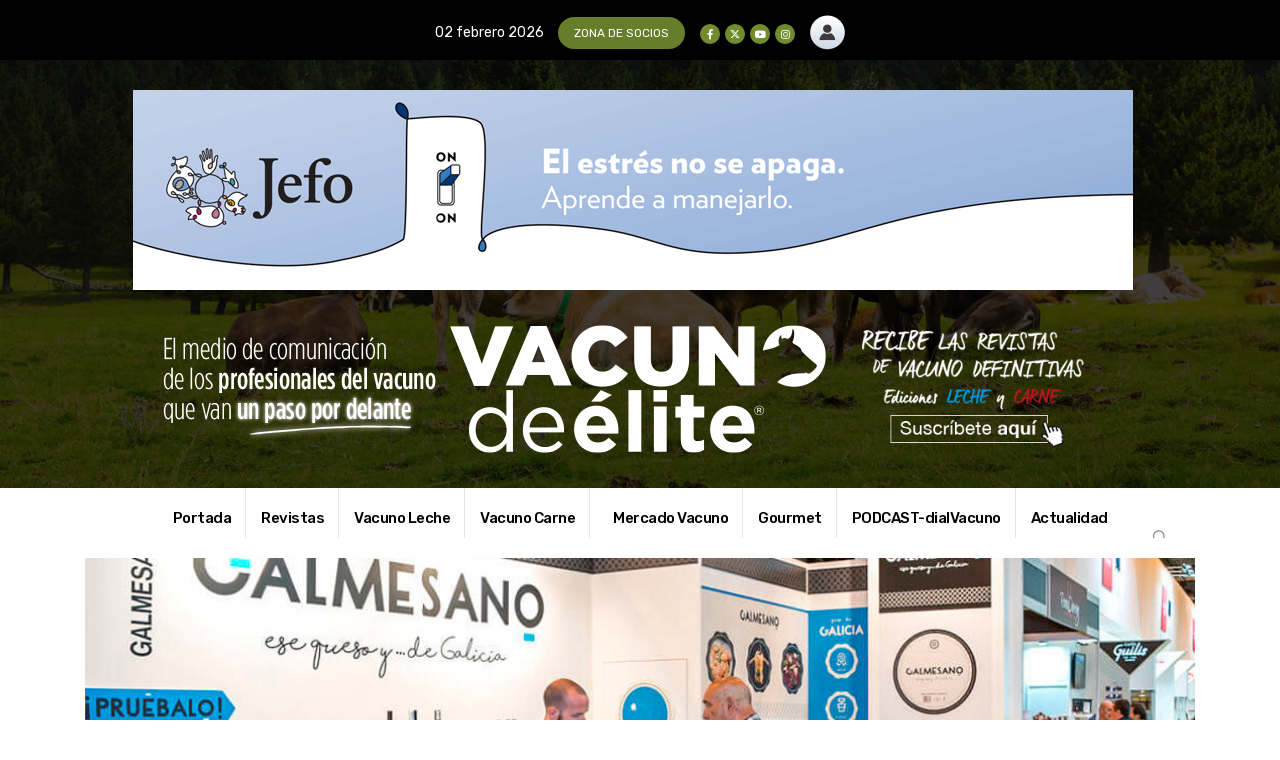

--- FILE ---
content_type: text/html; charset=UTF-8
request_url: https://vacunodeelite.com/salon-gourmets-presentara-mas-de-40-000-productos-de-calidad/
body_size: 14529
content:
<!DOCTYPE html><html lang="es"><head>
 <script src="[data-uri]" defer></script> <meta charset="UTF-8"><link rel="preconnect" href="https://fonts.gstatic.com/" crossorigin />
<!--[if IE]><meta http-equiv='X-UA-Compatible' content='IE=edge,chrome=1'><![endif]--><meta name="viewport" content="width=device-width, initial-scale=1.0, minimum-scale=1.0"><link rel="profile" href="http://gmpg.org/xfn/11" /><link rel="pingback" href="https://vacunodeelite.com/xmlrpc.php" /><link rel="shortcut icon" href="//vacunodeelite.com/wp-content/uploads/2021/07/logo-512vacuno.png" type="image/x-icon" /><link rel="apple-touch-icon" href="//vacunodeelite.com/wp-content/uploads/2021/07/logo-512vacuno.png" /><link rel="apple-touch-icon" sizes="120x120" href="//vacunodeelite.com/wp-content/uploads/2021/07/logo-512vacuno.png" /><link rel="apple-touch-icon" sizes="76x76" href="//vacunodeelite.com/wp-content/uploads/2021/07/logo-512vacuno.png" /><link rel="apple-touch-icon" sizes="152x152" href="//vacunodeelite.com/wp-content/uploads/2021/07/logo-512vacuno.png" /><meta name='robots' content='index, follow, max-image-preview:large, max-snippet:-1, max-video-preview:-1' /><title>Salón Gourmets presentará más de 40.000 productos de calidad - Vacuno de élite | Pasión por las vacas</title><meta name="description" content="En esta nueva edición, el sector de la agroalimentación y el sector vitivinícola, estarán presentes con miles de referencias y novedades" /><link rel="canonical" href="https://vacunodeelite.com/salon-gourmets-presentara-mas-de-40-000-productos-de-calidad/" /><meta property="og:locale" content="es_ES" /><meta property="og:type" content="article" /><meta property="og:title" content="Salón Gourmets presentará más de 40.000 productos de calidad - Vacuno de élite | Pasión por las vacas" /><meta property="og:description" content="En esta nueva edición, el sector de la agroalimentación y el sector vitivinícola, estarán presentes con miles de referencias y novedades" /><meta property="og:url" content="https://vacunodeelite.com/salon-gourmets-presentara-mas-de-40-000-productos-de-calidad/" /><meta property="og:site_name" content="Vacuno de élite | Pasión por las vacas" /><meta property="article:published_time" content="2022-02-03T23:15:00+00:00" /><meta property="og:image" content="https://vacunodeelite.com/wp-content/uploads/2022/02/gourmets2_4feb.jpg" /><meta property="og:image:width" content="1100" /><meta property="og:image:height" content="650" /><meta property="og:image:type" content="image/jpeg" /><meta name="author" content="Redaccion_Mercado" /><meta name="twitter:card" content="summary_large_image" /><meta name="twitter:label1" content="Escrito por" /><meta name="twitter:data1" content="Redaccion_Mercado" /><meta name="twitter:label2" content="Tiempo de lectura" /><meta name="twitter:data2" content="1 minuto" /> <script type="application/ld+json" class="yoast-schema-graph">{"@context":"https://schema.org","@graph":[{"@type":"WebPage","@id":"https://vacunodeelite.com/salon-gourmets-presentara-mas-de-40-000-productos-de-calidad/","url":"https://vacunodeelite.com/salon-gourmets-presentara-mas-de-40-000-productos-de-calidad/","name":"Salón Gourmets presentará más de 40.000 productos de calidad - Vacuno de élite | Pasión por las vacas","isPartOf":{"@id":"https://vacunodeelite.com/#website"},"primaryImageOfPage":{"@id":"https://vacunodeelite.com/salon-gourmets-presentara-mas-de-40-000-productos-de-calidad/#primaryimage"},"image":{"@id":"https://vacunodeelite.com/salon-gourmets-presentara-mas-de-40-000-productos-de-calidad/#primaryimage"},"thumbnailUrl":"https://vacunodeelite.com/wp-content/uploads/2022/02/gourmets2_4feb.jpg","datePublished":"2022-02-03T23:15:00+00:00","author":{"@id":"https://vacunodeelite.com/#/schema/person/e543bbc3ee311a39fdc00338dfbd26d5"},"description":"En esta nueva edición, el sector de la agroalimentación y el sector vitivinícola, estarán presentes con miles de referencias y novedades","breadcrumb":{"@id":"https://vacunodeelite.com/salon-gourmets-presentara-mas-de-40-000-productos-de-calidad/#breadcrumb"},"inLanguage":"es","potentialAction":[{"@type":"ReadAction","target":["https://vacunodeelite.com/salon-gourmets-presentara-mas-de-40-000-productos-de-calidad/"]}]},{"@type":"ImageObject","inLanguage":"es","@id":"https://vacunodeelite.com/salon-gourmets-presentara-mas-de-40-000-productos-de-calidad/#primaryimage","url":"https://vacunodeelite.com/wp-content/uploads/2022/02/gourmets2_4feb.jpg","contentUrl":"https://vacunodeelite.com/wp-content/uploads/2022/02/gourmets2_4feb.jpg","width":1100,"height":650},{"@type":"BreadcrumbList","@id":"https://vacunodeelite.com/salon-gourmets-presentara-mas-de-40-000-productos-de-calidad/#breadcrumb","itemListElement":[{"@type":"ListItem","position":1,"name":"Portada","item":"https://vacunodeelite.com/"},{"@type":"ListItem","position":2,"name":"Blog","item":"https://vacunodeelite.com/blog/"},{"@type":"ListItem","position":3,"name":"Salón Gourmets presentará más de 40.000 productos de calidad"}]},{"@type":"WebSite","@id":"https://vacunodeelite.com/#website","url":"https://vacunodeelite.com/","name":"Vacuno de élite | Pasión por las vacas","description":"La web de vacuno definitiva","potentialAction":[{"@type":"SearchAction","target":{"@type":"EntryPoint","urlTemplate":"https://vacunodeelite.com/?s={search_term_string}"},"query-input":{"@type":"PropertyValueSpecification","valueRequired":true,"valueName":"search_term_string"}}],"inLanguage":"es"},{"@type":"Person","@id":"https://vacunodeelite.com/#/schema/person/e543bbc3ee311a39fdc00338dfbd26d5","name":"Redaccion_Mercado","image":{"@type":"ImageObject","inLanguage":"es","@id":"https://vacunodeelite.com/#/schema/person/image/","url":"https://secure.gravatar.com/avatar/?s=96&d=mm&r=g","contentUrl":"https://secure.gravatar.com/avatar/?s=96&d=mm&r=g","caption":"Redaccion_Mercado"},"url":"https://vacunodeelite.com/author/redaccion_mercado/"}]}</script> <link rel='dns-prefetch' href='//fonts.googleapis.com' /><link rel="alternate" type="application/rss+xml" title="Vacuno de élite | Pasión por las vacas &raquo; Feed" href="https://vacunodeelite.com/feed/" /><link rel="alternate" type="application/rss+xml" title="Vacuno de élite | Pasión por las vacas &raquo; Feed de los comentarios" href="https://vacunodeelite.com/comments/feed/" /><link rel="alternate" type="application/rss+xml" title="Vacuno de élite | Pasión por las vacas &raquo; Comentario Salón Gourmets presentará más de 40.000 productos de calidad del feed" href="https://vacunodeelite.com/salon-gourmets-presentara-mas-de-40-000-productos-de-calidad/feed/" /><link rel="alternate" title="oEmbed (JSON)" type="application/json+oembed" href="https://vacunodeelite.com/wp-json/oembed/1.0/embed?url=https%3A%2F%2Fvacunodeelite.com%2Fsalon-gourmets-presentara-mas-de-40-000-productos-de-calidad%2F" /><link rel="alternate" title="oEmbed (XML)" type="text/xml+oembed" href="https://vacunodeelite.com/wp-json/oembed/1.0/embed?url=https%3A%2F%2Fvacunodeelite.com%2Fsalon-gourmets-presentara-mas-de-40-000-productos-de-calidad%2F&#038;format=xml" /><link rel="shortcut icon" href="//vacunodeelite.com/wp-content/uploads/2021/07/logo-512vacuno.png" type="image/x-icon" /><link rel="apple-touch-icon" href="//vacunodeelite.com/wp-content/uploads/2021/07/logo-512vacuno.png" /><link rel="apple-touch-icon" sizes="120x120" href="//vacunodeelite.com/wp-content/uploads/2021/07/logo-512vacuno.png" /><link rel="apple-touch-icon" sizes="76x76" href="//vacunodeelite.com/wp-content/uploads/2021/07/logo-512vacuno.png" /><link rel="apple-touch-icon" sizes="152x152" href="//vacunodeelite.com/wp-content/uploads/2021/07/logo-512vacuno.png" /> <script src="[data-uri]" defer></script><script data-optimized="1" src="https://vacunodeelite.com/wp-content/plugins/litespeed-cache/assets/js/webfontloader.min.js" defer></script><link data-optimized="2" rel="stylesheet" href="https://vacunodeelite.com/wp-content/litespeed/css/1f5f3fafd7a636ed057743d0dbac1db3.css?ver=2dcf8" /> <script src="https://vacunodeelite.com/wp-includes/js/jquery/jquery.min.js?ver=3.7.1" id="jquery-core-js"></script> <script id="wc-add-to-cart-js-extra">var wc_add_to_cart_params = {"ajax_url":"/wp-admin/admin-ajax.php","wc_ajax_url":"/?wc-ajax=%%endpoint%%","i18n_view_cart":"Ver carrito","cart_url":"https://vacunodeelite.com/cart/","is_cart":"","cart_redirect_after_add":"yes"};
//# sourceURL=wc-add-to-cart-js-extra</script> <script id="woocommerce-js-extra">var woocommerce_params = {"ajax_url":"/wp-admin/admin-ajax.php","wc_ajax_url":"/?wc-ajax=%%endpoint%%","i18n_password_show":"Mostrar contrase\u00f1a","i18n_password_hide":"Ocultar contrase\u00f1a"};
//# sourceURL=woocommerce-js-extra</script> <script id="wc-cart-fragments-js-extra">var wc_cart_fragments_params = {"ajax_url":"/wp-admin/admin-ajax.php","wc_ajax_url":"/?wc-ajax=%%endpoint%%","cart_hash_key":"wc_cart_hash_87d1a40f4c1cca2cdc7383fc2b26b7b3","fragment_name":"wc_fragments_87d1a40f4c1cca2cdc7383fc2b26b7b3","request_timeout":"15000"};
//# sourceURL=wc-cart-fragments-js-extra</script> <script></script><link rel="https://api.w.org/" href="https://vacunodeelite.com/wp-json/" /><link rel="alternate" title="JSON" type="application/json" href="https://vacunodeelite.com/wp-json/wp/v2/posts/40477" /><link rel="EditURI" type="application/rsd+xml" title="RSD" href="https://vacunodeelite.com/xmlrpc.php?rsd" /><meta name="generator" content="WordPress 6.9" /><meta name="generator" content="WooCommerce 10.3.4" /><link rel='shortlink' href='https://vacunodeelite.com/?p=40477' /><noscript><img height="1" width="1" style="display:none"
src="https://www.facebook.com/tr?id=558298922322430&ev=PageView&noscript=1"
/></noscript><meta name="facebook-domain-verification" content="4bi68xj30m9rfty40dfikdmamo6fgx" />
<noscript><style>.woocommerce-product-gallery{ opacity: 1 !important; }</style></noscript><meta name="generator" content="Powered by WPBakery Page Builder - drag and drop page builder for WordPress."/><link rel="icon" href="https://vacunodeelite.com/wp-content/uploads/2021/07/logo-512vacuno-150x150.png" sizes="32x32" /><link rel="icon" href="https://vacunodeelite.com/wp-content/uploads/2021/07/logo-512vacuno-300x300.png" sizes="192x192" /><link rel="apple-touch-icon" href="https://vacunodeelite.com/wp-content/uploads/2021/07/logo-512vacuno-300x300.png" /><meta name="msapplication-TileImage" content="https://vacunodeelite.com/wp-content/uploads/2021/07/logo-512vacuno-300x300.png" />
<noscript><style>.wpb_animate_when_almost_visible { opacity: 1; }</style></noscript></head><body class="wp-singular post-template-default single single-post postid-40477 single-format-standard wp-embed-responsive wp-theme-porto wp-child-theme-porto-child theme-porto woocommerce-no-js login-popup full blog-1 wpb-js-composer js-comp-ver-8.7.2 vc_responsive">
<noscript><iframe src="https://www.googletagmanager.com/ns.html?id=GTM-M62S22Z"
height="0" width="0" style="display:none;visibility:hidden"></iframe></noscript><div class="page-wrapper"><div class="header-wrapper"><header  id="header" class="header-builder header-builder-p"><div class="porto-block" data-id="34053"><div class="container-fluid"><div id="header-top-cons" class="vc_row wpb_row row top-row vc_custom_1645529391262 vc_row-has-fill vc_row-o-content-middle vc_row-flex wpb_custom_034b39d9bc6c6b310d69e39f0ccf274f"><div class="vc_column_container flex-1 d-none d-md-block"><div class="wpb_wrapper vc_column-inner"></div></div><div class="vc_column_container flex-auto d-none d-md-block"><div class="wpb_wrapper vc_column-inner"><div class="porto-sicon-box  vc_custom_1625746353770  wpb_custom_62a9d1d3fa3eb3ca06560b3f254a7448 style_2 top-icon"><div class="porto-sicon-description" style="color:#ffffff;">02 febrero 2026</div></div><div class="porto-btn-ctn-center "><a class="porto-btn  vc_custom_1711412552067 porto-adjust-bottom-margin porto-btn-small porto-btn-fade-bg   wpb_custom_fa51088c2567b780100c1edcf8821d3b  porto-btn-center "  rel='' href = "https://www.vacunodeelite.com/areasocios"  data-hover="#667d29" data-border-color="" data-bg="#667d29" data-hover-bg="#ffffff" data-border-hover="" data-shadow-click="none" data-shadow="" style="border:none;background: #667d29;color: #ffffff;"><span class="porto-btn-hover" style="background-color:#ffffff"></span><span class="porto-btn-data porto-btn-text " >ZONA DE SOCIOS</span></a></div><div class="share-links wpb_custom_18abf17ac69fb0a4c429e391368a6b71">		<a target="_blank"  rel="nofollow noopener noreferrer" class="share-facebook" href="https://www.facebook.com/Vacuno-de-%C3%89lite-1598796910392969" aria-label="Facebook" title="Facebook"></a>
<a target="_blank"  rel="nofollow noopener noreferrer" class="share-twitter" href="https://twitter.com/vacunodeelite" aria-label="X" title="X"></a>
<a target="_blank"  rel="nofollow noopener noreferrer" class="share-youtube" href="https://www.youtube.com/channel/UCSPFmbXgDTLdiF6US0gLMSQ/featured" aria-label="Youtube" title="Youtube"></a>
<a target="_blank"  rel="nofollow noopener noreferrer" class="share-instagram" href="https://www.instagram.com/vacunodeelite" aria-label="Instagram" title="Instagram"></a></div><div class="wpb_single_image wpb_content_element vc_align_center wpb_content_element  vc_custom_1716037951114 wpb_custom_81a4f7ef9830bf958462581aa01150fb"><div class="wpb_wrapper">
<a href="https://vacunodeelite.com/membership-login/" target="_blank" aria-label="Zoom the image"><div class="vc_single_image-wrapper   vc_box_border_grey"><img class="vc_single_image-img " src="https://vacunodeelite.com/wp-content/uploads/2021/07/iniciarsesion_ok-35x35.png" width="35" height="35" alt="iniciarsesion_ok" title="iniciarsesion_ok" loading="lazy" /></div></a></div></div></div></div><div class="vc_column_container flex-1 d-none d-md-block"><div class="wpb_wrapper vc_column-inner"></div></div></div><div id="cabecera-escritorio" class="vc_row wpb_row row top-row vc_custom_1633348112835 vc_row-has-fill vc_row-o-content-middle vc_row-flex wpb_custom_034b39d9bc6c6b310d69e39f0ccf274f"><div class="vc_column_container flex-auto d-none d-md-block"><div class="wpb_wrapper vc_column-inner"></div></div><div class="vc_column_container flex-1 d-none d-md-block"><div class="wpb_wrapper vc_column-inner"><div class="wpb_single_image wpb_content_element vc_align_center wpb_content_element  wpb_custom_81a4f7ef9830bf958462581aa01150fb"><div class="wpb_wrapper">
<a href="https://www.jefo.ca/es/recursos/estres-ganado-no-apaga" target="_blank" aria-label="Zoom the image"><div class="vc_single_image-wrapper   vc_box_border_grey"><img width="1000" height="200" src="https://vacunodeelite.com/wp-content/uploads/2026/01/JEFO_AD-SB-1000x200-Vacuno-de-Elite-ES.gif" class="vc_single_image-img attachment-full" alt="" title="JEFO_AD-SB-1000x200-Vacuno-de-Elite-ES" decoding="async" fetchpriority="high" /></div></a></div></div><div class="vc_row wpb_row vc_inner row vc_custom_1625824022613"><div class="vc_column_container col-md-12"><div class="wpb_wrapper vc_column-inner"><div class="wpb_single_image wpb_content_element vc_align_right wpb_content_element  wpb_custom_81a4f7ef9830bf958462581aa01150fb"><div class="wpb_wrapper"><div class="vc_single_image-wrapper   vc_box_border_grey"><img width="273" height="105" src="https://vacunodeelite.com/wp-content/uploads/2021/07/vde_claim.png" class="vc_single_image-img attachment-full" alt="" title="vde_claim" decoding="async" /></div></div></div><div class="wpb_single_image wpb_content_element vc_align_right wpb_content_element  wpb_custom_81a4f7ef9830bf958462581aa01150fb"><div class="wpb_wrapper">
<a href="https://vacunodeelite.com/" target="_self" aria-label="Zoom the image"><div class="vc_single_image-wrapper   vc_box_border_grey"><img width="376" height="128" src="https://vacunodeelite.com/wp-content/uploads/2021/07/vde_logo.png" class="vc_single_image-img attachment-full" alt="" title="vde_logo" decoding="async" /></div></a></div></div><div class="porto-block" data-id="34483"><div class="vc_row wpb_row row top-row wpb_custom_034b39d9bc6c6b310d69e39f0ccf274f"><div class="vc_column_container col-md-12"><div class="wpb_wrapper vc_column-inner"><div class="wpb_single_image wpb_content_element vc_align_left wpb_content_element  vc_custom_1632482855323 wpb_custom_81a4f7ef9830bf958462581aa01150fb"><div class="wpb_wrapper">
<a href="https://vacunodeelite.com/revistas-vacuno-de-elite/" target="_self" aria-label="Zoom the image"><div class="vc_single_image-wrapper   vc_box_border_grey"><img width="278" height="140" src="https://vacunodeelite.com/wp-content/uploads/2021/07/vde_revistas-1.png" class="vc_single_image-img attachment-full" alt="" title="vde_revistas" decoding="async" /></div></a></div></div></div></div></div></div></div></div></div></div></div><div class="vc_column_container flex-auto d-none d-md-block"><div class="wpb_wrapper vc_column-inner"></div></div></div><div class="vc_row wpb_row row top-row vc_custom_1645529453825 wpb_custom_034b39d9bc6c6b310d69e39f0ccf274f"><div class="vc_column_container flex-1 d-none d-md-block"><div class="wpb_wrapper vc_column-inner"></div></div><div class="vc_column_container flex-auto d-none d-md-block"><div class="wpb_wrapper vc_column-inner"><ul id="menu-inicial" class="wpb_custom_b83cf44ab1a55d4eaf1566accd7eb16e main-menu mega-menu menu-flat menu-flat-border"><li id="nav-menu-item-40488" class="cambio menu-item menu-item-type-post_type menu-item-object-page menu-item-home narrow"><a href="https://vacunodeelite.com/">Portada</a></li><li id="nav-menu-item-37212" class="menu-item menu-item-type-post_type menu-item-object-page narrow"><a href="https://vacunodeelite.com/revistas-vacuno-de-elite/">Revistas</a></li><li id="nav-menu-item-33908" class="cambio menu-item menu-item-type-post_type menu-item-object-page menu-item-has-children has-sub narrow"><a class="nolink" href="#">Vacuno Leche</a><div class="popup"><div class="inner" style=""><ul class="sub-menu porto-narrow-sub-menu"><li id="nav-menu-item-40572" class="menu-item menu-item-type-taxonomy menu-item-object-category" data-cols="1"><a href="https://vacunodeelite.com/category/entrevistas-vacuno-de-leche/">Entrevistas</a></li><li id="nav-menu-item-41340" class="menu-item menu-item-type-taxonomy menu-item-object-category" data-cols="1"><a href="https://vacunodeelite.com/category/manejo-vacuno-de-leche/">Manejo Vacuno de leche</a></li><li id="nav-menu-item-40573" class="menu-item menu-item-type-taxonomy menu-item-object-category" data-cols="1"><a href="https://vacunodeelite.com/category/ganaderias-vacuno-de-leche/">Ganaderías</a></li><li id="nav-menu-item-40505" class="menu-item menu-item-type-taxonomy menu-item-object-category" data-cols="1"><a href="https://vacunodeelite.com/category/genetica-vacuno-de-leche/">Genética</a></li><li id="nav-menu-item-40576" class="menu-item menu-item-type-taxonomy menu-item-object-category" data-cols="1"><a href="https://vacunodeelite.com/category/gestion-vacuno-de-leche/">Gestión</a></li><li id="nav-menu-item-40578" class="menu-item menu-item-type-taxonomy menu-item-object-category" data-cols="1"><a href="https://vacunodeelite.com/category/instalaciones-vacuno-de-leche/">Instalaciones</a></li><li id="nav-menu-item-40582" class="menu-item menu-item-type-taxonomy menu-item-object-category" data-cols="1"><a href="https://vacunodeelite.com/category/mercado-vacuno-de-leche/">Mercado</a></li><li id="nav-menu-item-40503" class="menu-item menu-item-type-taxonomy menu-item-object-category" data-cols="1"><a href="https://vacunodeelite.com/category/nutricion-vacunodeleche/">Nutrición</a></li><li id="nav-menu-item-40583" class="menu-item menu-item-type-taxonomy menu-item-object-category" data-cols="1"><a href="https://vacunodeelite.com/category/ordeno-vacuno-de-leche/">Ordeño</a></li><li id="nav-menu-item-40507" class="menu-item menu-item-type-taxonomy menu-item-object-category" data-cols="1"><a href="https://vacunodeelite.com/category/sanidad-vacuno-de-leche/">Sanidad</a></li></ul></div></div></li><li id="nav-menu-item-33907" class="menu-item menu-item-type-post_type menu-item-object-page menu-item-has-children has-sub narrow"><a class="nolink" href="#">Vacuno Carne</a><div class="popup"><div class="inner" style=""><ul class="sub-menu porto-narrow-sub-menu"><li id="nav-menu-item-40571" class="menu-item menu-item-type-taxonomy menu-item-object-category" data-cols="1"><a href="https://vacunodeelite.com/category/entrevistas-vacuno-de-carne/">Entrevistas</a></li><li id="nav-menu-item-41341" class="menu-item menu-item-type-taxonomy menu-item-object-category" data-cols="1"><a href="https://vacunodeelite.com/category/manejo-vacuno-de-carne/">Manejo &#8211; Vacuno de carne</a></li><li id="nav-menu-item-40574" class="menu-item menu-item-type-taxonomy menu-item-object-category" data-cols="1"><a href="https://vacunodeelite.com/category/ganaderias-vacuno-de-carne/">Ganaderías</a></li><li id="nav-menu-item-40504" class="menu-item menu-item-type-taxonomy menu-item-object-category" data-cols="1"><a href="https://vacunodeelite.com/category/genetica-vacuno-de-carne/">Genética</a></li><li id="nav-menu-item-40575" class="menu-item menu-item-type-taxonomy menu-item-object-category" data-cols="1"><a href="https://vacunodeelite.com/category/gestion-vacuno-de-carne/">Gestión</a></li><li id="nav-menu-item-40577" class="menu-item menu-item-type-taxonomy menu-item-object-category" data-cols="1"><a href="https://vacunodeelite.com/category/instalaciones-vacuno-de-carne/">Instalaciones</a></li><li id="nav-menu-item-40581" class="menu-item menu-item-type-taxonomy menu-item-object-category" data-cols="1"><a href="https://vacunodeelite.com/category/mercado-vacuno-de-carne/">Mercado</a></li><li id="nav-menu-item-40502" class="menu-item menu-item-type-taxonomy menu-item-object-category" data-cols="1"><a href="https://vacunodeelite.com/category/nutricion-vacuno-de-carne/">Nutrición</a></li><li id="nav-menu-item-40506" class="menu-item menu-item-type-taxonomy menu-item-object-category" data-cols="1"><a href="https://vacunodeelite.com/category/sanidad-vacuno-de-carne/">Sanidad</a></li></ul></div></div></li><li id="nav-menu-item-40508" class="menu-item menu-item-type-custom menu-item-object-custom menu-item-home menu-item-has-children has-sub narrow"><a class="nolink" href="#"><i class="tendencia-alcista-de-las-facturas-de-dinero"></i>Mercado Vacuno</a><div class="popup"><div class="inner" style=""><ul class="sub-menu porto-narrow-sub-menu"><li id="nav-menu-item-40564" class="menu-item menu-item-type-post_type menu-item-object-page" data-cols="1"><a href="https://vacunodeelite.com/lonjas/">Lonjas/Cotizaciones</a></li><li id="nav-menu-item-40511" class="menu-item menu-item-type-taxonomy menu-item-object-category" data-cols="1"><a href="https://vacunodeelite.com/category/informes-fega/">Entregas leche cruda</a></li><li id="nav-menu-item-40509" class="menu-item menu-item-type-taxonomy menu-item-object-category" data-cols="1"><a href="https://vacunodeelite.com/category/fonterra/">Fonterra</a></li><li id="nav-menu-item-48025" class="menu-item menu-item-type-taxonomy menu-item-object-category" data-cols="1"><a href="https://vacunodeelite.com/category/friesland-campina/">Friesland Campiña</a></li><li id="nav-menu-item-47870" class="menu-item menu-item-type-post_type menu-item-object-page" data-cols="1"><a href="https://vacunodeelite.com/mercados-cereales/">Mercados Cereales</a></li></ul></div></div></li><li id="nav-menu-item-48647" class="menu-item menu-item-type-post_type menu-item-object-page narrow"><a href="https://vacunodeelite.com/gourmet/">Gourmet</a></li><li id="nav-menu-item-48605" class="menu-item menu-item-type-custom menu-item-object-custom narrow"><a target="_blank" href="https://dialvacuno.com/">PODCAST-dialVacuno</a></li><li id="nav-menu-item-40652" class="menu-item menu-item-type-custom menu-item-object-custom menu-item-home menu-item-has-children has-sub narrow"><a class="nolink" href="#">Actualidad</a><div class="popup"><div class="inner" style=""><ul class="sub-menu porto-narrow-sub-menu"><li id="nav-menu-item-40644" class="menu-item menu-item-type-taxonomy menu-item-object-category" data-cols="1"><a href="https://vacunodeelite.com/category/vacuno-leche/">Noticias Vacuno de leche</a></li><li id="nav-menu-item-40645" class="menu-item menu-item-type-taxonomy menu-item-object-category" data-cols="1"><a href="https://vacunodeelite.com/category/vacuno-carne/">Noticias Vacuno de carne</a></li><li id="nav-menu-item-40646" class="menu-item menu-item-type-taxonomy menu-item-object-category" data-cols="1"><a href="https://vacunodeelite.com/category/productos-de-calidad/">Más noticias del sector vacuno</a></li></ul></div></div></li></ul></div></div><div class="vc_column_container flex-1 d-none d-md-block" id="lupa"><div class="wpb_wrapper vc_column-inner"><div class="searchform-popup search-popup wpb_custom_0c4df5574832777453bebc99696404c3 lupa search-popup-left simple-popup  simple-search-layout search-dropdown search-rounded"><a  class="search-toggle" role="button" aria-label="Search Toggle" href="#"><i class="porto-icon-magnifier"></i><span class="search-text">Buscar</span></a><form action="https://vacunodeelite.com/" method="get"
class="searchform search-layout-simple"><div class="searchform-fields">
<span class="text"><input name="s" type="text" value="" placeholder="Buscar&hellip;" autocomplete="off" /></span>
<span class="button-wrap">
<button class="btn btn-special" aria-label="Buscar" title="Buscar" type="submit">
<i class="porto-icon-magnifier"></i>
</button>
</span></div></form></div></div></div></div><div id="header-top-mobile" class="vc_row wpb_row row top-row vc_custom_1644403385516 vc_row-has-fill vc_row-o-content-middle vc_row-flex wpb_custom_034b39d9bc6c6b310d69e39f0ccf274f"><div class="vc_column_container flex-1 d-xxl-block d-md-none"><div class="wpb_wrapper vc_column-inner"></div></div><div class="vc_column_container flex-auto d-xxl-block d-md-none"><div class="wpb_wrapper vc_column-inner"><div class="porto-btn-ctn-center "><a class="porto-btn  vc_custom_1712691335745 porto-adjust-bottom-margin porto-btn-mini porto-btn-fade-bg   wpb_custom_fa51088c2567b780100c1edcf8821d3b  porto-btn-center "  rel='' href = "https://www.vacunodeelite.com/areasocios"  data-hover="#667d29" data-border-color="" data-bg="#667d29" data-hover-bg="#ffffff" data-border-hover="" data-shadow-click="none" data-shadow="" style="border:none;background: #667d29;color: #ffffff;"><span class="porto-btn-hover" style="background-color:#ffffff"></span><span class="porto-btn-data porto-btn-text " >ZONA DE SOCIOS</span></a></div><h5 style="color: #ffffff;text-align: center" class="vc_custom_heading vc_do_custom_heading vc_custom_1631881897338 wpb_custom_aa365bd5046e8294520b4e73732b9d15" ><a href="https://vacunodeelite.com/revistas-vacuno-de-elite/">Suscríbete</a></h5><div class="vc_empty_space"   style="height: 10px"><span class="vc_empty_space_inner"></span></div><div class="wpb_single_image wpb_content_element vc_align_center wpb_content_element  vc_custom_1716037974643 wpb_custom_81a4f7ef9830bf958462581aa01150fb"><div class="wpb_wrapper">
<a href="https://vacunodeelite.com/membership-login/" target="_blank" aria-label="Zoom the image"><div class="vc_single_image-wrapper   vc_box_border_grey"><img class="vc_single_image-img " src="https://vacunodeelite.com/wp-content/uploads/2021/07/iniciarsesion_ok-40x40.png" width="40" height="40" alt="iniciarsesion_ok" title="iniciarsesion_ok" loading="lazy" /></div></a></div></div></div></div><div class="vc_column_container flex-1"><div class="wpb_wrapper vc_column-inner"></div></div></div><div id="menu-mobile" class="vc_row wpb_row row top-row vc_custom_1632412687217 vc_row-has-fill vc_row-o-content-middle vc_row-flex wpb_custom_034b39d9bc6c6b310d69e39f0ccf274f"><div class="vc_column_container flex-1 d-xxl-block d-md-none"><div class="wpb_wrapper vc_column-inner"></div></div><div class="vc_column_container flex-auto d-xxl-block d-md-none"><div class="wpb_wrapper vc_column-inner"><a  aria-label="Mobile Menu" href="#" class="mobile-toggle  wpb_custom_d100113dacdd9774aca8d2a074787642"><i class="fas fa-bars"></i></a><h2 style="color: #ffffff" class="vc_custom_heading vc_do_custom_heading vc_custom_1625762616612 wpb_custom_aa365bd5046e8294520b4e73732b9d15 align-left" >Menú</h2><div class="searchform-popup search-popup wpb_custom_0c4df5574832777453bebc99696404c3 lupa search-popup-left simple-popup  simple-search-layout search-dropdown search-rounded"><a  class="search-toggle" role="button" aria-label="Search Toggle" href="#"><i class="porto-icon-magnifier"></i><span class="search-text">Buscar</span></a><form action="https://vacunodeelite.com/" method="get"
class="searchform search-layout-simple"><div class="searchform-fields">
<span class="text"><input name="s" type="text" value="" placeholder="Buscar&hellip;" autocomplete="off" /></span>
<span class="button-wrap">
<button class="btn btn-special" aria-label="Buscar" title="Buscar" type="submit">
<i class="porto-icon-magnifier"></i>
</button>
</span></div></form></div><div class="share-links wpb_custom_18abf17ac69fb0a4c429e391368a6b71">		<a target="_blank"  rel="nofollow noopener noreferrer" class="share-facebook" href="https://www.facebook.com/Vacuno-de-%C3%89lite-1598796910392969" aria-label="Facebook" title="Facebook"></a>
<a target="_blank"  rel="nofollow noopener noreferrer" class="share-twitter" href="https://twitter.com/vacunodeelite" aria-label="X" title="X"></a>
<a target="_blank"  rel="nofollow noopener noreferrer" class="share-youtube" href="https://www.youtube.com/channel/UCSPFmbXgDTLdiF6US0gLMSQ/featured" aria-label="Youtube" title="Youtube"></a>
<a target="_blank"  rel="nofollow noopener noreferrer" class="share-instagram" href="https://www.instagram.com/vacunodeelite" aria-label="Instagram" title="Instagram"></a></div></div></div><div class="vc_column_container flex-1 d-xxl-block d-md-none"><div class="wpb_wrapper vc_column-inner"></div></div></div><div id="cabecera-mobile" class="vc_row wpb_row row top-row vc_custom_1633348124323 vc_row-has-fill wpb_custom_034b39d9bc6c6b310d69e39f0ccf274f"><div class="vc_column_container col-md-12 d-md-none"><div class="wpb_wrapper vc_column-inner"><div class="vc_row wpb_row vc_inner row"><div class="vc_column_container col-md-12"><div class="wpb_wrapper vc_column-inner"><div class="wpb_single_image wpb_content_element vc_align_right wpb_content_element  wpb_custom_81a4f7ef9830bf958462581aa01150fb"><div class="wpb_wrapper">
<a href="https://www.jefo.ca/es/recursos/estres-ganado-no-apaga" target="_self" aria-label="Zoom the image"><div class="vc_single_image-wrapper   vc_box_border_grey"><img width="1000" height="200" src="https://vacunodeelite.com/wp-content/uploads/2026/01/JEFO_AD-SB-1000x200-Vacuno-de-Elite-ES.gif" class="vc_single_image-img attachment-full" alt="" title="JEFO_AD-SB-1000x200-Vacuno-de-Elite-ES" decoding="async" /></div></a></div></div></div></div></div><div class="vc_row wpb_row vc_inner row vc_custom_1625828410817"><div class="vc_column_container flex-1 vc_custom_1625828434379"><div class="wpb_wrapper vc_column-inner"><div class="wpb_single_image wpb_content_element vc_align_right wpb_content_element  wpb_custom_81a4f7ef9830bf958462581aa01150fb"><div class="wpb_wrapper"><div class="vc_single_image-wrapper   vc_box_border_grey"><img width="273" height="105" src="https://vacunodeelite.com/wp-content/uploads/2021/07/vde_claim.png" class="vc_single_image-img attachment-full" alt="" title="vde_claim" decoding="async" /></div></div></div></div></div><div class="vc_column_container flex-auto"><div class="wpb_wrapper vc_column-inner"><div class="wpb_single_image wpb_content_element vc_align_center wpb_content_element  vc_custom_1767776832409 wpb_custom_81a4f7ef9830bf958462581aa01150fb"><div class="wpb_wrapper">
<a href="https://vacunodeelite.com/" target="_self" aria-label="Zoom the image"><div class="vc_single_image-wrapper   vc_box_border_grey"><img width="300" height="102" src="https://vacunodeelite.com/wp-content/uploads/2021/07/vde_logo.png" class="vc_single_image-img attachment-medium" alt="" title="vde_logo" decoding="async" /></div></a></div></div></div></div><div class="vc_column_container flex-1"><div class="wpb_wrapper vc_column-inner"><div class="wpb_single_image wpb_content_element vc_align_center wpb_content_element  vc_custom_1734656206834 wpb_custom_81a4f7ef9830bf958462581aa01150fb"><div class="wpb_wrapper">
<a href="https://vacunodeelite.com/revistas-vacuno-de-elite/" target="_self" aria-label="Zoom the image"><div class="vc_single_image-wrapper   vc_box_border_grey"><img width="278" height="140" src="https://vacunodeelite.com/wp-content/uploads/2021/07/vde_revistas-1.png" class="vc_single_image-img attachment-medium" alt="" title="vde_revistas" decoding="async" /></div></a></div></div></div></div></div></div></div></div><div class="vc_row wpb_row row top-row wpb_custom_034b39d9bc6c6b310d69e39f0ccf274f"><div class="vc_column_container col-md-12"><div class="wpb_wrapper vc_column-inner"></div></div></div><div class="vc_row wpb_row row top-row wpb_custom_034b39d9bc6c6b310d69e39f0ccf274f"><div class="vc_column_container col-md-12"><div class="wpb_wrapper vc_column-inner"></div></div></div></div></div><nav id="nav-panel"><div class="container"><div class="mobile-nav-wrap"><div class="menu-wrap"><ul id="menu-inicial-1" class="mobile-menu accordion-menu"><li id="accordion-menu-item-40488" class="cambio menu-item menu-item-type-post_type menu-item-object-page menu-item-home"><a href="https://vacunodeelite.com/">Portada</a></li><li id="accordion-menu-item-37212" class="menu-item menu-item-type-post_type menu-item-object-page"><a href="https://vacunodeelite.com/revistas-vacuno-de-elite/">Revistas</a></li><li id="accordion-menu-item-33908" class="cambio menu-item menu-item-type-post_type menu-item-object-page menu-item-has-children has-sub"><a class="nolink" href="#">Vacuno Leche</a>
<span aria-label="Open Submenu" class="arrow" role="button"></span><ul class="sub-menu"><li id="accordion-menu-item-40572" class="menu-item menu-item-type-taxonomy menu-item-object-category"><a href="https://vacunodeelite.com/category/entrevistas-vacuno-de-leche/">Entrevistas</a></li><li id="accordion-menu-item-41340" class="menu-item menu-item-type-taxonomy menu-item-object-category"><a href="https://vacunodeelite.com/category/manejo-vacuno-de-leche/">Manejo Vacuno de leche</a></li><li id="accordion-menu-item-40573" class="menu-item menu-item-type-taxonomy menu-item-object-category"><a href="https://vacunodeelite.com/category/ganaderias-vacuno-de-leche/">Ganaderías</a></li><li id="accordion-menu-item-40505" class="menu-item menu-item-type-taxonomy menu-item-object-category"><a href="https://vacunodeelite.com/category/genetica-vacuno-de-leche/">Genética</a></li><li id="accordion-menu-item-40576" class="menu-item menu-item-type-taxonomy menu-item-object-category"><a href="https://vacunodeelite.com/category/gestion-vacuno-de-leche/">Gestión</a></li><li id="accordion-menu-item-40578" class="menu-item menu-item-type-taxonomy menu-item-object-category"><a href="https://vacunodeelite.com/category/instalaciones-vacuno-de-leche/">Instalaciones</a></li><li id="accordion-menu-item-40582" class="menu-item menu-item-type-taxonomy menu-item-object-category"><a href="https://vacunodeelite.com/category/mercado-vacuno-de-leche/">Mercado</a></li><li id="accordion-menu-item-40503" class="menu-item menu-item-type-taxonomy menu-item-object-category"><a href="https://vacunodeelite.com/category/nutricion-vacunodeleche/">Nutrición</a></li><li id="accordion-menu-item-40583" class="menu-item menu-item-type-taxonomy menu-item-object-category"><a href="https://vacunodeelite.com/category/ordeno-vacuno-de-leche/">Ordeño</a></li><li id="accordion-menu-item-40507" class="menu-item menu-item-type-taxonomy menu-item-object-category"><a href="https://vacunodeelite.com/category/sanidad-vacuno-de-leche/">Sanidad</a></li></ul></li><li id="accordion-menu-item-33907" class="menu-item menu-item-type-post_type menu-item-object-page menu-item-has-children has-sub"><a class="nolink" href="#">Vacuno Carne</a>
<span aria-label="Open Submenu" class="arrow" role="button"></span><ul class="sub-menu"><li id="accordion-menu-item-40571" class="menu-item menu-item-type-taxonomy menu-item-object-category"><a href="https://vacunodeelite.com/category/entrevistas-vacuno-de-carne/">Entrevistas</a></li><li id="accordion-menu-item-41341" class="menu-item menu-item-type-taxonomy menu-item-object-category"><a href="https://vacunodeelite.com/category/manejo-vacuno-de-carne/">Manejo &#8211; Vacuno de carne</a></li><li id="accordion-menu-item-40574" class="menu-item menu-item-type-taxonomy menu-item-object-category"><a href="https://vacunodeelite.com/category/ganaderias-vacuno-de-carne/">Ganaderías</a></li><li id="accordion-menu-item-40504" class="menu-item menu-item-type-taxonomy menu-item-object-category"><a href="https://vacunodeelite.com/category/genetica-vacuno-de-carne/">Genética</a></li><li id="accordion-menu-item-40575" class="menu-item menu-item-type-taxonomy menu-item-object-category"><a href="https://vacunodeelite.com/category/gestion-vacuno-de-carne/">Gestión</a></li><li id="accordion-menu-item-40577" class="menu-item menu-item-type-taxonomy menu-item-object-category"><a href="https://vacunodeelite.com/category/instalaciones-vacuno-de-carne/">Instalaciones</a></li><li id="accordion-menu-item-40581" class="menu-item menu-item-type-taxonomy menu-item-object-category"><a href="https://vacunodeelite.com/category/mercado-vacuno-de-carne/">Mercado</a></li><li id="accordion-menu-item-40502" class="menu-item menu-item-type-taxonomy menu-item-object-category"><a href="https://vacunodeelite.com/category/nutricion-vacuno-de-carne/">Nutrición</a></li><li id="accordion-menu-item-40506" class="menu-item menu-item-type-taxonomy menu-item-object-category"><a href="https://vacunodeelite.com/category/sanidad-vacuno-de-carne/">Sanidad</a></li></ul></li><li id="accordion-menu-item-40508" class="menu-item menu-item-type-custom menu-item-object-custom menu-item-home menu-item-has-children has-sub"><a class="nolink" href="#"><i class="tendencia-alcista-de-las-facturas-de-dinero"></i>Mercado Vacuno</a>
<span aria-label="Open Submenu" class="arrow" role="button"></span><ul class="sub-menu"><li id="accordion-menu-item-40564" class="menu-item menu-item-type-post_type menu-item-object-page"><a href="https://vacunodeelite.com/lonjas/">Lonjas/Cotizaciones</a></li><li id="accordion-menu-item-40511" class="menu-item menu-item-type-taxonomy menu-item-object-category"><a href="https://vacunodeelite.com/category/informes-fega/">Entregas leche cruda</a></li><li id="accordion-menu-item-40509" class="menu-item menu-item-type-taxonomy menu-item-object-category"><a href="https://vacunodeelite.com/category/fonterra/">Fonterra</a></li><li id="accordion-menu-item-48025" class="menu-item menu-item-type-taxonomy menu-item-object-category"><a href="https://vacunodeelite.com/category/friesland-campina/">Friesland Campiña</a></li><li id="accordion-menu-item-47870" class="menu-item menu-item-type-post_type menu-item-object-page"><a href="https://vacunodeelite.com/mercados-cereales/">Mercados Cereales</a></li></ul></li><li id="accordion-menu-item-48647" class="menu-item menu-item-type-post_type menu-item-object-page"><a href="https://vacunodeelite.com/gourmet/">Gourmet</a></li><li id="accordion-menu-item-48605" class="menu-item menu-item-type-custom menu-item-object-custom"><a target="_blank" href="https://dialvacuno.com/">PODCAST-dialVacuno</a></li><li id="accordion-menu-item-40652" class="menu-item menu-item-type-custom menu-item-object-custom menu-item-home menu-item-has-children has-sub"><a class="nolink" href="#">Actualidad</a>
<span aria-label="Open Submenu" class="arrow" role="button"></span><ul class="sub-menu"><li id="accordion-menu-item-40644" class="menu-item menu-item-type-taxonomy menu-item-object-category"><a href="https://vacunodeelite.com/category/vacuno-leche/">Noticias Vacuno de leche</a></li><li id="accordion-menu-item-40645" class="menu-item menu-item-type-taxonomy menu-item-object-category"><a href="https://vacunodeelite.com/category/vacuno-carne/">Noticias Vacuno de carne</a></li><li id="accordion-menu-item-40646" class="menu-item menu-item-type-taxonomy menu-item-object-category"><a href="https://vacunodeelite.com/category/productos-de-calidad/">Más noticias del sector vacuno</a></li></ul></li></ul></div></div></div></nav></header></div><div id="main" class="column1 boxed no-breadcrumbs"><div class="container"><div class="row main-content-wrap"><div class="main-content col-lg-12"><div id="content" role="main" class="porto-single-page"><article class="post-large post-40477 post type-post status-publish format-standard has-post-thumbnail hentry category-noticias tag-carnicos tag-gastronomia tag-lacteos tag-salon-gourmets tag-vacuno"><div class="post-image single"><div class="post-slideshow porto-carousel owl-carousel has-ccols ccols-1  nav-inside nav-inside-center nav-style-2 show-nav-hover" data-plugin-options='{"nav":true}'><div><div class="img-thumbnail">
<img width="1100" height="445" src="https://vacunodeelite.com/wp-content/uploads/2022/02/gourmets2_4feb-1100x445.jpg" class="owl-lazy img-responsive" alt="" decoding="async" />													<span class="zoom" data-src="https://vacunodeelite.com/wp-content/uploads/2022/02/gourmets2_4feb.jpg" data-title=""><i class="fas fa-search"></i></span></div></div></div></div><div class="post-date">
<span class="day">04</span><span class="month">Feb</span><time datetime="2022-02-04">04/02/2022</time></div><div class="post-content"><h2 class="entry-title">Salón Gourmets presentará más de 40.000 productos de calidad</h2>
<span class="vcard" style="display: none;"><span class="fn"><a href="https://vacunodeelite.com/author/redaccion_mercado/" title="Entradas de Redaccion_Mercado" rel="author">Redaccion_Mercado</a></span></span><span class="updated" style="display:none">2022-02-04T00:15:00+01:00</span><div class="post-meta ">
<span class="meta-cats">
<i class="far fa-folder"></i>
<a href="https://vacunodeelite.com/category/noticias/" rel="category tag">Noticias</a>		</span>
<span class="meta-tags">
<i class="far fa-envelope"></i>
<a href="https://vacunodeelite.com/tag/carnicos/" rel="tag">cárnicos</a>, <a href="https://vacunodeelite.com/tag/gastronomia/" rel="tag">gastronomía</a>, <a href="https://vacunodeelite.com/tag/lacteos/" rel="tag">lácteos</a>, <a href="https://vacunodeelite.com/tag/salon-gourmets/" rel="tag">Salón Gourmets</a>, <a href="https://vacunodeelite.com/tag/vacuno/" rel="tag">vacuno</a>		</span></div><div class="entry-content"><blockquote><h3><span style="color: #800000;"><strong>El Salón se celebrará del 25 al 28 de abril en los pabellones 4, 6 y 8 de Ifema Madrid</strong></span></h3></blockquote><p>Los sectores de la industria agroalimentaria y vinícola estarán representados, en la nueva edición del <strong>Salón Gourmets (SG)</strong>, por más de 1.600 expositores y 40.000 productos de calidad. Un año más, <a href="https://estrellagalicia.es/" target="_blank" rel="noopener">Estrella Galicia</a> será cerveza oficial y Cabreiroá, agua oficial de esta edición de SG en la que no faltarán las novedades y tendencias del sector expuestas en <a href="https://www.gourmets.net/salon-gourmets/2022/catalogo-expositores/grupo-gourmets/innovation-area" target="_blank" rel="noopener">Innovation Area</a> y <a href="https://www.gourmets.net/salon-gourmets/2022/catalogo-expositores/grupo-gourmets/organic-exhibition-area" target="_blank" rel="noopener">Organic Exhibition Area</a>, dos escaparates reservados a los expositores para mostrar sus lanzamientos y aquellos productos órganicos que cuentan con el certificado de la Unión Europea.</p><p>Todos los expositores que forman parte del 35 SG, desde hoy hasta la celebración de la Feria, podrán encontrar en el <a href="https://www.gourmets.net/salon-gourmets/2022/catalogo-expositores" target="_blank" rel="noopener"> <strong>Catálogo web de Salón Gourmets</strong></a>, la información detallada sobre sus productos y aquellas actividades que desarrollarán durante los 4 días que dura el evento.</p><p><img loading="lazy" decoding="async" class="size-full wp-image-40479 aligncenter" src="https://vacunodeelite.com/wp-content/uploads/2022/02/gourmets_destac4feb.jpg" alt="" width="1100" height="650" srcset="https://vacunodeelite.com/wp-content/uploads/2022/02/gourmets_destac4feb.jpg 1100w, https://vacunodeelite.com/wp-content/uploads/2022/02/gourmets_destac4feb-600x355.jpg 600w, https://vacunodeelite.com/wp-content/uploads/2022/02/gourmets_destac4feb-1024x605.jpg 1024w, https://vacunodeelite.com/wp-content/uploads/2022/02/gourmets_destac4feb-768x454.jpg 768w, https://vacunodeelite.com/wp-content/uploads/2022/02/gourmets_destac4feb-640x378.jpg 640w, https://vacunodeelite.com/wp-content/uploads/2022/02/gourmets_destac4feb-400x236.jpg 400w, https://vacunodeelite.com/wp-content/uploads/2022/02/gourmets_destac4feb-367x217.jpg 367w" sizes="auto, (max-width: 1100px) 100vw, 1100px" /></p></div></div><div class="post-share post-block"><h3><i class="fas fa-share"></i>Comparte este post</h3><div class="share-links"><a href="https://www.facebook.com/sharer.php?u=https://vacunodeelite.com/salon-gourmets-presentara-mas-de-40-000-productos-de-calidad/" target="_blank"  rel="noopener noreferrer nofollow" data-bs-tooltip data-bs-placement='bottom' title="Facebook" class="share-facebook">Facebook</a>
<a href="https://twitter.com/intent/tweet?text=Sal%C3%B3n+Gourmets+presentar%C3%A1+m%C3%A1s+de+40.000+productos+de+calidad&amp;url=https://vacunodeelite.com/salon-gourmets-presentara-mas-de-40-000-productos-de-calidad/" target="_blank"  rel="noopener noreferrer nofollow" data-bs-tooltip data-bs-placement='bottom' title="X" class="share-twitter">Twitter</a>
<a href="https://www.linkedin.com/shareArticle?mini=true&amp;url=https://vacunodeelite.com/salon-gourmets-presentara-mas-de-40-000-productos-de-calidad/&amp;title=Sal%C3%B3n+Gourmets+presentar%C3%A1+m%C3%A1s+de+40.000+productos+de+calidad" target="_blank"  rel="noopener noreferrer nofollow" data-bs-tooltip data-bs-placement='bottom' title="LinkedIn" class="share-linkedin">LinkedIn</a>
<a href="mailto:?subject=Sal%C3%B3n+Gourmets+presentar%C3%A1+m%C3%A1s+de+40.000+productos+de+calidad&amp;body=https://vacunodeelite.com/salon-gourmets-presentara-mas-de-40-000-productos-de-calidad/" target="_blank"  rel="noopener noreferrer nofollow" data-bs-tooltip data-bs-placement='bottom' title="Email" class="share-email">Email</a>
<a href="whatsapp://send?text=Sal%C3%B3n%20Gourmets%20presentar%C3%A1%20m%C3%A1s%20de%2040.000%20productos%20de%20calidad - https://vacunodeelite.com/salon-gourmets-presentara-mas-de-40-000-productos-de-calidad/" data-action="share/whatsapp/share"  rel="noopener noreferrer nofollow" data-bs-tooltip data-bs-placement='bottom' title="WhatsApp" class="share-whatsapp" style="display:none">WhatsApp</a></div></div></article><hr class="tall"/><div class="related-posts"><h4 class="sub-title"><strong>Posts</strong> Relacionados</h4><div class="post-carousel porto-carousel owl-carousel show-nav-title has-ccols has-ccols-spacing ccols-1 ccols-lg-4 ccols-md-3 ccols-sm-2" data-plugin-options="{&quot;themeConfig&quot;:true,&quot;lg&quot;:&quot;4&quot;,&quot;md&quot;:3,&quot;sm&quot;:2,&quot;margin&quot;:30}"><div class="post-item">
<a aria-label="Go to post page" href="https://vacunodeelite.com/exito-xv-forum-tecnico-veterindustria/"> <span class="post-image thumb-info thumb-info-hide-wrapper-bg m-b-md"> <span class="thumb-info-wrapper"> <img class="img-responsive" width="450" height="250" src="https://vacunodeelite.com/wp-content/uploads/2023/04/veterindustria1_opt-450x250.jpg" alt="Representantes y directiva de Veterindustria" />
<span class="zoom" data-src="https://vacunodeelite.com/wp-content/uploads/2023/04/veterindustria1_opt.jpg" data-title=""><i class="fas fa-search"></i></span>
</span> </span> </a><div class="post-date">
<span class="day">03</span><span class="month">Abr</span><time datetime="2023-04-03">03/04/2023</time></div><h4><a href="https://vacunodeelite.com/exito-xv-forum-tecnico-veterindustria/">
Éxito del XV Fórum Técnico de Veterindustria en el que participan cerca de 100 expertos del sector	</a></h4><div><p class="post-excerpt">Cerca de 100 expertos en regulación y normativa del sector, asistieron al...  <a class="read-more" href="https://vacunodeelite.com/exito-xv-forum-tecnico-veterindustria/">Leer más <i class="fas fa-angle-right"></i></a></p></div></div><div class="post-item">
<a aria-label="Go to post page" href="https://vacunodeelite.com/la-enfermedad-hemorragica-epizootica-no-se-ha-ido-continua/"> <span class="post-image thumb-info thumb-info-hide-wrapper-bg m-b-md"> <span class="thumb-info-wrapper"> <img class="img-responsive" width="450" height="250" src="https://vacunodeelite.com/wp-content/uploads/2024/01/19abrilEHE_enero_opt-450x250.jpg" alt="Enfermedad Hemorrágica Epizoótica" />
<span class="zoom" data-src="https://vacunodeelite.com/wp-content/uploads/2024/01/19abrilEHE_enero_opt.jpg" data-title=""><i class="fas fa-search"></i></span>
</span> </span> </a><div class="post-date">
<span class="day">12</span><span class="month">Ene</span><time datetime="2024-01-12">12/01/2024</time></div><h4><a href="https://vacunodeelite.com/la-enfermedad-hemorragica-epizootica-no-se-ha-ido-continua/">
La enfermedad hemorrágica epizoótica no se ha ido, continua	</a></h4><div><p class="post-excerpt">COMUNICADO DE PRENSA DE LA ASOCIACIÓN 19 DE ABRIL
Muy a pesar de...  <a class="read-more" href="https://vacunodeelite.com/la-enfermedad-hemorragica-epizootica-no-se-ha-ido-continua/">Leer más <i class="fas fa-angle-right"></i></a></p></div></div><div class="post-item">
<a aria-label="Go to post page" href="https://vacunodeelite.com/access-vetmed-lanza-estudio-mercado-europeo-2024-sobre-medicamentos-veterinarios-genericos-y-valor-anadido/"> <span class="post-image thumb-info thumb-info-hide-wrapper-bg m-b-md"> <span class="thumb-info-wrapper"> <img class="img-responsive" width="450" height="250" src="https://vacunodeelite.com/wp-content/uploads/2025/02/Accessvetmed_opt-450x250.jpg" alt="Access VetMed: Presentación de el Estudio Europeo 2024 sobre Medicamentos Veterinarios Genéricos y de Valor Añadido" />
<span class="zoom" data-src="https://vacunodeelite.com/wp-content/uploads/2025/02/Accessvetmed_opt.jpg" data-title=""><i class="fas fa-search"></i></span>
</span> </span> </a><div class="post-date">
<span class="day">07</span><span class="month">Feb</span><time datetime="2025-02-07">07/02/2025</time></div><h4><a href="https://vacunodeelite.com/access-vetmed-lanza-estudio-mercado-europeo-2024-sobre-medicamentos-veterinarios-genericos-y-valor-anadido/">
Access VetMed lanza su Estudio de Mercado Europeo 2024 sobre Medicamentos Veterinarios Genéricos y de Valor Añadido	</a></h4><div><p class="post-excerpt">
Los medicamentos veterinarios genéricos representan el 50% de todas las autorizaciones...  <a class="read-more" href="https://vacunodeelite.com/access-vetmed-lanza-estudio-mercado-europeo-2024-sobre-medicamentos-veterinarios-genericos-y-valor-anadido/">Leer más <i class="fas fa-angle-right"></i></a></p></div></div><div class="post-item">
<a aria-label="Go to post page" href="https://vacunodeelite.com/la-produccion-de-leche-de-vaca-en-2020-aumento-un-24-respecto-al-ano-anterior/"> <span class="post-image thumb-info thumb-info-hide-wrapper-bg m-b-md"> <span class="thumb-info-wrapper"> <img class="img-responsive" width="450" height="225" src="https://vacunodeelite.com/wp-content/uploads/2021/02/Frisona.jpg" alt="" />
<span class="zoom" data-src="https://vacunodeelite.com/wp-content/uploads/2021/02/Frisona.jpg" data-title=""><i class="fas fa-search"></i></span>
</span> </span> </a><div class="post-date">
<span class="day">03</span><span class="month">Feb</span><time datetime="2021-02-03">03/02/2021</time></div><h4><a href="https://vacunodeelite.com/la-produccion-de-leche-de-vaca-en-2020-aumento-un-24-respecto-al-ano-anterior/">
La producción de leche de vaca en 2020 aumentó un 2,4% respecto al año anterior	</a></h4><div><p class="post-excerpt">La producción de leche de vaca durante el pasado año 2020 se...  <a class="read-more" href="https://vacunodeelite.com/la-produccion-de-leche-de-vaca-en-2020-aumento-un-24-respecto-al-ano-anterior/">Leer más <i class="fas fa-angle-right"></i></a></p></div></div><div class="post-item">
<a aria-label="Go to post page" href="https://vacunodeelite.com/analisis-lonja-y-mercado-ganado-vacuno-salamanca-17-febrero-2025/"> <span class="post-image thumb-info thumb-info-hide-wrapper-bg m-b-md"> <span class="thumb-info-wrapper"> <img class="img-responsive" width="450" height="250" src="https://vacunodeelite.com/wp-content/uploads/2025/02/lonjasalama17feb2025_dest_opt-450x250.jpg" alt="Análisis de la lonja y mercado de ganado de Salamanca 17 de febrero" />
<span class="zoom" data-src="https://vacunodeelite.com/wp-content/uploads/2025/02/lonjasalama17feb2025_dest_opt.jpg" data-title=""><i class="fas fa-search"></i></span>
</span> </span> </a><div class="post-date">
<span class="day">18</span><span class="month">Feb</span><time datetime="2025-02-18">18/02/2025</time></div><h4><a href="https://vacunodeelite.com/analisis-lonja-y-mercado-ganado-vacuno-salamanca-17-febrero-2025/">
Análisis de la lonja y mercado de ganado de Salamanca 17 de febrero	</a></h4><div><p class="post-excerpt">La asistencia al mercado de Salamanca de este lunes 17 de febrero...  <a class="read-more" href="https://vacunodeelite.com/analisis-lonja-y-mercado-ganado-vacuno-salamanca-17-febrero-2025/">Leer más <i class="fas fa-angle-right"></i></a></p></div></div><div class="post-item">
<a aria-label="Go to post page" href="https://vacunodeelite.com/el-ganado-andaluz-se-queda-sin-alimentos-por-la-sequia-y-la-subida-de-los-piensos/"> <span class="post-image thumb-info thumb-info-hide-wrapper-bg m-b-md"> <span class="thumb-info-wrapper"> <img class="img-responsive" width="450" height="250" src="https://vacunodeelite.com/wp-content/uploads/2022/01/Sequia-450x250.jpg" alt="" />
<span class="zoom" data-src="https://vacunodeelite.com/wp-content/uploads/2022/01/Sequia.jpg" data-title=""><i class="fas fa-search"></i></span>
</span> </span> </a><div class="post-date">
<span class="day">20</span><span class="month">Ene</span><time datetime="2022-01-20">20/01/2022</time></div><h4><a href="https://vacunodeelite.com/el-ganado-andaluz-se-queda-sin-alimentos-por-la-sequia-y-la-subida-de-los-piensos/">
El ganado andaluz se queda sin alimentos por la sequía y la subida de los piensos	</a></h4><div><p class="post-excerpt">La peor sequía en 25 años está causando estragos en el campo...  <a class="read-more" href="https://vacunodeelite.com/el-ganado-andaluz-se-queda-sin-alimentos-por-la-sequia-y-la-subida-de-los-piensos/">Leer más <i class="fas fa-angle-right"></i></a></p></div></div><div class="post-item">
<a aria-label="Go to post page" href="https://vacunodeelite.com/europa-proteger-ganaderia-asegurar-alimentacion-futuro/"> <span class="post-image thumb-info thumb-info-hide-wrapper-bg m-b-md"> <span class="thumb-info-wrapper"> <img class="img-responsive" width="450" height="250" src="https://vacunodeelite.com/wp-content/uploads/2023/02/upa9feb_opt-450x250.jpg" alt="José Manuel Roche secretario UPA" />
<span class="zoom" data-src="https://vacunodeelite.com/wp-content/uploads/2023/02/upa9feb_opt.jpg" data-title=""><i class="fas fa-search"></i></span>
</span> </span> </a><div class="post-date">
<span class="day">09</span><span class="month">Feb</span><time datetime="2023-02-09">09/02/2023</time></div><h4><a href="https://vacunodeelite.com/europa-proteger-ganaderia-asegurar-alimentacion-futuro/">
Europa debe proteger su ganadería para asegurar la alimentación del futuro	</a></h4><div><p class="post-excerpt">UPA en Bruselas: “Europa debe proteger su ganadería para asegurar la alimentación...  <a class="read-more" href="https://vacunodeelite.com/europa-proteger-ganaderia-asegurar-alimentacion-futuro/">Leer más <i class="fas fa-angle-right"></i></a></p></div></div><div class="post-item">
<a aria-label="Go to post page" href="https://vacunodeelite.com/doce-paises-de-ue-incluido-espana-piden-proteger-los-nombres-de-alimentos-de-origen-animal/"> <span class="post-image thumb-info thumb-info-hide-wrapper-bg m-b-md"> <span class="thumb-info-wrapper"> <img class="img-responsive" width="450" height="250" src="https://vacunodeelite.com/wp-content/uploads/2025/06/anice20jun_opt-450x250.jpg" alt="Doce países de la UE, incluido España, piden proteger los nombres de alimentos de origen animal" />
<span class="zoom" data-src="https://vacunodeelite.com/wp-content/uploads/2025/06/anice20jun_opt.jpg" data-title=""><i class="fas fa-search"></i></span>
</span> </span> </a><div class="post-date">
<span class="day">19</span><span class="month">Jun</span><time datetime="2025-06-19">19/06/2025</time></div><h4><a href="https://vacunodeelite.com/doce-paises-de-ue-incluido-espana-piden-proteger-los-nombres-de-alimentos-de-origen-animal/">
Doce países de la UE, incluido España, piden proteger los nombres de alimentos de origen animal	</a></h4><div><p class="post-excerpt">Un grupo de doce Estados Miembros de la Unión Europea, liderados por...  <a class="read-more" href="https://vacunodeelite.com/doce-paises-de-ue-incluido-espana-piden-proteger-los-nombres-de-alimentos-de-origen-animal/">Leer más <i class="fas fa-angle-right"></i></a></p></div></div><div class="post-item">
<a aria-label="Go to post page" href="https://vacunodeelite.com/provacuno-impulsa-el-sector-vacuno-de-carne-hacia-los-objetivos-de-desarrollo-sostenible-ods/"> <span class="post-image thumb-info thumb-info-hide-wrapper-bg m-b-md"> <span class="thumb-info-wrapper"> <img class="img-responsive" width="450" height="250" src="https://vacunodeelite.com/wp-content/uploads/2024/07/DESTACADA-PROVACUNO-10JUL-450x250.jpg" alt="destacada optimizada provacuno compostaje 10jul2024" />
<span class="zoom" data-src="https://vacunodeelite.com/wp-content/uploads/2024/07/DESTACADA-PROVACUNO-10JUL.jpg" data-title=""><i class="fas fa-search"></i></span>
</span> </span> </a><div class="post-date">
<span class="day">10</span><span class="month">Jul</span><time datetime="2024-07-10">10/07/2024</time></div><h4><a href="https://vacunodeelite.com/provacuno-impulsa-el-sector-vacuno-de-carne-hacia-los-objetivos-de-desarrollo-sostenible-ods/">
PROVACUNO impulsa el sector vacuno de carne hacia los Objetivos de Desarrollo Sostenible (ODS)	</a></h4><div><p class="post-excerpt">El sector vacuno de carne, liderado por <a style="color: #ff0000" href="http://www.provacuno.es/home">PROVACUNO</a>, está...  <a class="read-more" href="https://vacunodeelite.com/provacuno-impulsa-el-sector-vacuno-de-carne-hacia-los-objetivos-de-desarrollo-sostenible-ods/">Leer más <i class="fas fa-angle-right"></i></a></p></div></div><div class="post-item">
<a aria-label="Go to post page" href="https://vacunodeelite.com/gobierno-unifica-normativa-identificacion-registro-y-trazabilidad-de-diferentes-especies-animales/"> <span class="post-image thumb-info thumb-info-hide-wrapper-bg m-b-md"> <span class="thumb-info-wrapper"> <img class="img-responsive" width="450" height="250" src="https://vacunodeelite.com/wp-content/uploads/2023/10/unificnormativa_opt-450x250.jpg" alt="normativa identificación, registro y trazabilidad en vacuno" />
<span class="zoom" data-src="https://vacunodeelite.com/wp-content/uploads/2023/10/unificnormativa_opt.jpg" data-title=""><i class="fas fa-search"></i></span>
</span> </span> </a><div class="post-date">
<span class="day">19</span><span class="month">Oct</span><time datetime="2023-10-19">19/10/2023</time></div><h4><a href="https://vacunodeelite.com/gobierno-unifica-normativa-identificacion-registro-y-trazabilidad-de-diferentes-especies-animales/">
El Gobierno unifica la normativa sobre identificación, registro y trazabilidad de las diferentes especies animales	</a></h4><div><p class="post-excerpt">El nuevo real decreto recoge los distintos sistemas de identificación y registro...  <a class="read-more" href="https://vacunodeelite.com/gobierno-unifica-normativa-identificacion-registro-y-trazabilidad-de-diferentes-especies-animales/">Leer más <i class="fas fa-angle-right"></i></a></p></div></div></div></div></div></div></div></div></div><div class="footer-wrapper"><div id="footer" class="footer footer-1"
><div class="footer-main"><div class="container"><div class="row"><div class="col-lg-12"><aside id="block-widget-2" class="widget widget-block"><div class="block"><div class="porto-block" data-id="33595"><div class="vc_row wpb_row row top-row vc_custom_1626864920364 wpb_custom_034b39d9bc6c6b310d69e39f0ccf274f"><div class="vc_column_container col-md-6"><div class="wpb_wrapper vc_column-inner"><div class="wpb_single_image wpb_content_element vc_align_left wpb_content_element  wpb_custom_81a4f7ef9830bf958462581aa01150fb"><div class="wpb_wrapper"><div class="vc_single_image-wrapper   vc_box_border_grey"><img width="308" height="110" src="https://vacunodeelite.com/wp-content/uploads/2021/06/Captura-de-pantalla-2021-06-22-a-las-19.30.00.png" class="vc_single_image-img attachment-full" alt="" title="Captura de pantalla 2021-06-22 a las 19.30.00" decoding="async" loading="lazy" /></div></div></div><div class="vc_row wpb_row vc_inner row vc_custom_1624434521122 vc_row-has-fill"><div class="vc_column_container col-md-6 vc_custom_1624434464408"><div class="wpb_wrapper vc_column-inner"><div class="wpb_text_column wpb_content_element wpb_custom_7c91d232724f73626cc933bd95b25ff0" ><div class="wpb_wrapper"><p><a href="http://vacunodeelite.com/?p=425" target="_blank" rel="noopener">Conócenos</a><br />
<a href="https://vacunodeelite.com/revistas-vacuno-de-elite/" target="_blank" rel="noopener">Suscripción a la revista</a><br />
Anúnciese</p></div></div></div></div><div class="vc_column_container col-md-6 vc_custom_1624434475081"><div class="wpb_wrapper vc_column-inner"><div class="wpb_text_column wpb_content_element wpb_custom_7c91d232724f73626cc933bd95b25ff0" ><div class="wpb_wrapper"><p><a href="http://www.vacunodeelite.com/?p=1261" target="_blank" rel="noopener">Aviso Legal</a><br />
<a href="https://vacunodeelite.com/derechos-y-privacidad-del-usuario/" target="_blank" rel="noopener">Política de privacidad</a><br />
<a href="http://www.vacunodeelite.com/?p=461" target="_blank" rel="noopener">Política de cookies</a></p></div></div></div></div></div><div class="vc_row wpb_row vc_inner row vc_custom_1711439397606"><div class="vc_column_container col-md-12 d-none d-md-block"><div class="wpb_wrapper vc_column-inner"><div class="porto-ibanner interactive-banner-wrap-1368ed295cfdbb6b88adaac7efb6cfe6" style="min-height:40px;"><div class="porto-ibanner-desc no-padding d-flex"><div class="porto-ibanner-layer wpb_custom_2c5109c031829f9c54153ed0e6239ff6 banner-pos-31069836c74c2594a37605b47823a587"><div class="wpb_single_image wpb_content_element vc_align_left wpb_content_element  wpb_custom_81a4f7ef9830bf958462581aa01150fb"><div class="wpb_wrapper">
<a href="https://www.facebook.com/Vacuno-de-%C3%89lite-1598796910392969" target="_self" aria-label="Zoom the image"><div class="vc_single_image-wrapper   vc_box_border_grey"><img class="vc_single_image-img " src="https://vacunodeelite.com/wp-content/uploads/2024/03/fb-icon-35x35.png" width="35" height="35" alt="fb-icon" title="fb-icon" loading="lazy" /></div></a></div></div></div><div class="porto-ibanner-layer wpb_custom_2c5109c031829f9c54153ed0e6239ff6 banner-pos-be74f0e75c81720ec916a6f783f06bc0"><div class="wpb_single_image wpb_content_element vc_align_left wpb_content_element  wpb_custom_81a4f7ef9830bf958462581aa01150fb"><div class="wpb_wrapper">
<a href="https://twitter.com/vacunodeelite" target="_self" aria-label="Zoom the image"><div class="vc_single_image-wrapper   vc_box_border_grey"><img class="vc_single_image-img " src="https://vacunodeelite.com/wp-content/uploads/2024/03/x-icon-35x35.png" width="35" height="35" alt="x-icon" title="x-icon" loading="lazy" /></div></a></div></div></div><div class="porto-ibanner-layer wpb_custom_2c5109c031829f9c54153ed0e6239ff6 banner-pos-7215b484c26159de35673abd1ab3ea0e"><div class="wpb_single_image wpb_content_element vc_align_left wpb_content_element  wpb_custom_81a4f7ef9830bf958462581aa01150fb"><div class="wpb_wrapper">
<a href="https://www.youtube.com/channel/UCSPFmbXgDTLdiF6US0gLMSQ/featured" target="_self" aria-label="Zoom the image"><div class="vc_single_image-wrapper   vc_box_border_grey"><img class="vc_single_image-img " src="https://vacunodeelite.com/wp-content/uploads/2024/03/yt-icon-35x35.png" width="35" height="35" alt="yt-icon" title="yt-icon" loading="lazy" /></div></a></div></div></div><div class="porto-ibanner-layer wpb_custom_2c5109c031829f9c54153ed0e6239ff6 banner-pos-a5750d3a3ecf562a31761a5986b48a36"><div class="wpb_single_image wpb_content_element vc_align_left wpb_content_element  wpb_custom_81a4f7ef9830bf958462581aa01150fb"><div class="wpb_wrapper">
<a href="https://www.instagram.com/vacunodeelite" target="_self" aria-label="Zoom the image"><div class="vc_single_image-wrapper   vc_box_border_grey"><img class="vc_single_image-img " src="https://vacunodeelite.com/wp-content/uploads/2024/03/ig-icon-35x35.png" width="35" height="35" alt="ig-icon" title="ig-icon" loading="lazy" /></div></a></div></div></div></div></div></div></div></div><div class="vc_row wpb_row vc_inner row vc_custom_1708671278542"><div class="vc_column_container col-md-12 d-md-none"><div class="wpb_wrapper vc_column-inner"><div class="porto-ibanner interactive-banner-wrap-1368ed295cfdbb6b88adaac7efb6cfe6" style="min-height:45px;"><div class="porto-ibanner-desc no-padding d-flex"><div class="porto-ibanner-layer wpb_custom_2c5109c031829f9c54153ed0e6239ff6 banner-pos-31069836c74c2594a37605b47823a587"><div class="wpb_single_image wpb_content_element vc_align_left wpb_content_element  wpb_custom_81a4f7ef9830bf958462581aa01150fb"><div class="wpb_wrapper">
<a href="https://www.facebook.com/Vacuno-de-%C3%89lite-1598796910392969" target="_self" aria-label="Zoom the image"><div class="vc_single_image-wrapper   vc_box_border_grey"><img class="vc_single_image-img " src="https://vacunodeelite.com/wp-content/uploads/2024/03/fb-icon-40x40.png" width="40" height="40" alt="fb-icon" title="fb-icon" loading="lazy" /></div></a></div></div></div><div class="porto-ibanner-layer wpb_custom_2c5109c031829f9c54153ed0e6239ff6 banner-pos-fb59a1c0c235ccaf097511409d9b588d"><div class="wpb_single_image wpb_content_element vc_align_left wpb_content_element  wpb_custom_81a4f7ef9830bf958462581aa01150fb"><div class="wpb_wrapper">
<a href="https://twitter.com/vacunodeelite" target="_self" aria-label="Zoom the image"><div class="vc_single_image-wrapper   vc_box_border_grey"><img class="vc_single_image-img " src="https://vacunodeelite.com/wp-content/uploads/2024/03/x-icon-40x40.png" width="40" height="40" alt="x-icon" title="x-icon" loading="lazy" /></div></a></div></div></div><div class="porto-ibanner-layer wpb_custom_2c5109c031829f9c54153ed0e6239ff6 banner-pos-e0fe0c944cce4fdc9dae8a39e95135c1"><div class="wpb_single_image wpb_content_element vc_align_left wpb_content_element  wpb_custom_81a4f7ef9830bf958462581aa01150fb"><div class="wpb_wrapper">
<a href="https://www.youtube.com/channel/UCSPFmbXgDTLdiF6US0gLMSQ/featured" target="_self" aria-label="Zoom the image"><div class="vc_single_image-wrapper   vc_box_border_grey"><img class="vc_single_image-img " src="https://vacunodeelite.com/wp-content/uploads/2024/03/yt-icon-40x40.png" width="40" height="40" alt="yt-icon" title="yt-icon" loading="lazy" /></div></a></div></div></div><div class="porto-ibanner-layer wpb_custom_2c5109c031829f9c54153ed0e6239ff6 banner-pos-05d4b5b569fc56958a3c02aa20ae3d9f"><div class="wpb_single_image wpb_content_element vc_align_left wpb_content_element  wpb_custom_81a4f7ef9830bf958462581aa01150fb"><div class="wpb_wrapper">
<a href="https://www.instagram.com/vacunodeelite" target="_self" aria-label="Zoom the image"><div class="vc_single_image-wrapper   vc_box_border_grey"><img class="vc_single_image-img " src="https://vacunodeelite.com/wp-content/uploads/2024/03/ig-icon-40x40.png" width="40" height="40" alt="ig-icon" title="ig-icon" loading="lazy" /></div></a></div></div></div></div></div></div></div></div></div></div><div class="vc_column_container col-md-6"><div class="wpb_wrapper vc_column-inner"><div class="vc_row wpb_row vc_inner row"><div class="vc_column_container col-md-6"><div class="wpb_wrapper vc_column-inner"><h5 style="font-size: 16px;font-weight:400" id="newsletter-footer" class="vc_custom_heading vc_do_custom_heading wpb_custom_aa365bd5046e8294520b4e73732b9d15 align-left" >Boletín de noticias.<br />
¡Suscríbete!</h5><div class="wpb_text_column wpb_content_element wpb_custom_7c91d232724f73626cc933bd95b25ff0" ><div class="wpb_wrapper"><p>[mc4wp_form id="2156"]</p></div></div></div></div><div class="vc_column_container col-md-6"><div class="wpb_wrapper vc_column-inner"><div class="wpb_single_image wpb_content_element vc_align_center wpb_content_element  wpb_custom_81a4f7ef9830bf958462581aa01150fb"><div class="wpb_wrapper">
<a href="https://vacunodeelite.com/revistas-vacuno-de-elite/" target="_blank" aria-label="Zoom the image"><div class="vc_single_image-wrapper   vc_box_border_grey"><img width="300" height="500" src="https://vacunodeelite.com/wp-content/uploads/2022/01/suscribeterevistas2022.jpg" class="vc_single_image-img attachment-full" alt="" title="suscribeterevistas2022" decoding="async" loading="lazy" /></div></a></div></div></div></div></div></div></div></div></div></div></aside></div></div></div></div><div class="footer-bottom"><div class="container"><div class="footer-left">
<span class="footer-copyright">2025 © Vacuno de élite. Todos los derechos reservados</span></div></div></div></div></div></div> <script type="speculationrules">{"prefetch":[{"source":"document","where":{"and":[{"href_matches":"/*"},{"not":{"href_matches":["/wp-*.php","/wp-admin/*","/wp-content/uploads/*","/wp-content/*","/wp-content/plugins/*","/wp-content/themes/porto-child/*","/wp-content/themes/porto/*","/*\\?(.+)"]}},{"not":{"selector_matches":"a[rel~=\"nofollow\"]"}},{"not":{"selector_matches":".no-prefetch, .no-prefetch a"}}]},"eagerness":"conservative"}]}</script> <div id="divFLRARight" style="display: none;position: absolute;top: 0px;width:185px;height:1103px;overflow:hidden;z-index:999;"><a href="https://vacunodeelite.com/area-premium/" target="_blank"><img src="https://vacunodeelite.com/wp-content/uploads/2024/03/FLOTANTE_Premium_EstaticoWEB_VDE.jpg"  width ="200" alt="" /></a></div><div id="divFLRALeft" style="display: none;position: absolute;top: 0px;width:185px;height:1103px;overflow:hidden;z-index:999;"><a href="https://vacunodeelite.com/area-premium/" target="_blank"><img src="https://vacunodeelite.com/wp-content/uploads/2024/03/FLOTANTE_Premium_EstaticoWEB_VDE.jpg"  width ="200" alt="" /></a></div> <script type="text/html" id="wpb-modifications">window.wpbCustomElement = 1;</script> <script src="https://vacunodeelite.com/wp-includes/js/imagesloaded.min.js?ver=5.0.0" id="imagesloaded-js"></script> <script id="porto-theme-js-extra">var js_porto_vars = {"rtl":"","theme_url":"https://vacunodeelite.com/wp-content/themes/porto-child","ajax_url":"https://vacunodeelite.com/wp-admin/admin-ajax.php","cart_url":"https://vacunodeelite.com/cart/","change_logo":"1","container_width":"1140","grid_gutter_width":"30","show_sticky_header":"1","show_sticky_header_tablet":"1","show_sticky_header_mobile":"1","ajax_loader_url":"//vacunodeelite.com/wp-content/themes/porto/images/ajax-loader@2x.gif","category_ajax":"","compare_popup":"","compare_popup_title":"","prdctfltr_ajax":"","slider_loop":"1","slider_autoplay":"","slider_autoheight":"1","slider_speed":"5000","slider_nav":"1","slider_nav_hover":"","slider_margin":"","slider_dots":"1","slider_animatein":"","slider_animateout":"","product_thumbs_count":"4","product_zoom":"1","product_zoom_mobile":"1","product_image_popup":"1","zoom_type":"inner","zoom_scroll":"1","zoom_lens_size":"200","zoom_lens_shape":"square","zoom_contain_lens":"1","zoom_lens_border":"1","zoom_border_color":"#888888","zoom_border":"0","screen_xl":"1170","screen_xxl":"1420","mfp_counter":"%curr% of %total%","mfp_img_error":"\u003Ca href=\"%url%\"\u003EThe image\u003C/a\u003E could not be loaded.","mfp_ajax_error":"\u003Ca href=\"%url%\"\u003EThe content\u003C/a\u003E could not be loaded.","popup_close":"Close","popup_prev":"Previous","popup_next":"Next","request_error":"The requested content cannot be loaded.\u003Cbr/\u003EPlease try again later.","loader_text":"Loading...","submenu_back":"Back","porto_nonce":"19fde05464","use_skeleton_screen":[],"user_edit_pages":"","quick_access":"Click to edit this element.","goto_type":"Go To the Type Builder.","legacy_mode":"1","add_to_label":"A\u00f1adir al carrito","login_popup_waiting_msg":"Please wait...","wc_placeholder_img":"https://vacunodeelite.com/wp-content/uploads/woocommerce-placeholder-300x300.png","shop_filter_layout":null,"func_url":"https://vacunodeelite.com/wp-content/plugins/porto-functionality/"};
//# sourceURL=porto-theme-js-extra</script> <script src="https://vacunodeelite.com/wp-content/themes/porto/js/theme.js?ver=7.7.1" id="porto-theme-js"></script> <script id="wp-emoji-settings" type="application/json">{"baseUrl":"https://s.w.org/images/core/emoji/17.0.2/72x72/","ext":".png","svgUrl":"https://s.w.org/images/core/emoji/17.0.2/svg/","svgExt":".svg","source":{"concatemoji":"https://vacunodeelite.com/wp-includes/js/wp-emoji-release.min.js?ver=6.9"}}</script> <script type="module">/*! This file is auto-generated */
const a=JSON.parse(document.getElementById("wp-emoji-settings").textContent),o=(window._wpemojiSettings=a,"wpEmojiSettingsSupports"),s=["flag","emoji"];function i(e){try{var t={supportTests:e,timestamp:(new Date).valueOf()};sessionStorage.setItem(o,JSON.stringify(t))}catch(e){}}function c(e,t,n){e.clearRect(0,0,e.canvas.width,e.canvas.height),e.fillText(t,0,0);t=new Uint32Array(e.getImageData(0,0,e.canvas.width,e.canvas.height).data);e.clearRect(0,0,e.canvas.width,e.canvas.height),e.fillText(n,0,0);const a=new Uint32Array(e.getImageData(0,0,e.canvas.width,e.canvas.height).data);return t.every((e,t)=>e===a[t])}function p(e,t){e.clearRect(0,0,e.canvas.width,e.canvas.height),e.fillText(t,0,0);var n=e.getImageData(16,16,1,1);for(let e=0;e<n.data.length;e++)if(0!==n.data[e])return!1;return!0}function u(e,t,n,a){switch(t){case"flag":return n(e,"\ud83c\udff3\ufe0f\u200d\u26a7\ufe0f","\ud83c\udff3\ufe0f\u200b\u26a7\ufe0f")?!1:!n(e,"\ud83c\udde8\ud83c\uddf6","\ud83c\udde8\u200b\ud83c\uddf6")&&!n(e,"\ud83c\udff4\udb40\udc67\udb40\udc62\udb40\udc65\udb40\udc6e\udb40\udc67\udb40\udc7f","\ud83c\udff4\u200b\udb40\udc67\u200b\udb40\udc62\u200b\udb40\udc65\u200b\udb40\udc6e\u200b\udb40\udc67\u200b\udb40\udc7f");case"emoji":return!a(e,"\ud83e\u1fac8")}return!1}function f(e,t,n,a){let r;const o=(r="undefined"!=typeof WorkerGlobalScope&&self instanceof WorkerGlobalScope?new OffscreenCanvas(300,150):document.createElement("canvas")).getContext("2d",{willReadFrequently:!0}),s=(o.textBaseline="top",o.font="600 32px Arial",{});return e.forEach(e=>{s[e]=t(o,e,n,a)}),s}function r(e){var t=document.createElement("script");t.src=e,t.defer=!0,document.head.appendChild(t)}a.supports={everything:!0,everythingExceptFlag:!0},new Promise(t=>{let n=function(){try{var e=JSON.parse(sessionStorage.getItem(o));if("object"==typeof e&&"number"==typeof e.timestamp&&(new Date).valueOf()<e.timestamp+604800&&"object"==typeof e.supportTests)return e.supportTests}catch(e){}return null}();if(!n){if("undefined"!=typeof Worker&&"undefined"!=typeof OffscreenCanvas&&"undefined"!=typeof URL&&URL.createObjectURL&&"undefined"!=typeof Blob)try{var e="postMessage("+f.toString()+"("+[JSON.stringify(s),u.toString(),c.toString(),p.toString()].join(",")+"));",a=new Blob([e],{type:"text/javascript"});const r=new Worker(URL.createObjectURL(a),{name:"wpTestEmojiSupports"});return void(r.onmessage=e=>{i(n=e.data),r.terminate(),t(n)})}catch(e){}i(n=f(s,u,c,p))}t(n)}).then(e=>{for(const n in e)a.supports[n]=e[n],a.supports.everything=a.supports.everything&&a.supports[n],"flag"!==n&&(a.supports.everythingExceptFlag=a.supports.everythingExceptFlag&&a.supports[n]);var t;a.supports.everythingExceptFlag=a.supports.everythingExceptFlag&&!a.supports.flag,a.supports.everything||((t=a.source||{}).concatemoji?r(t.concatemoji):t.wpemoji&&t.twemoji&&(r(t.twemoji),r(t.wpemoji)))});
//# sourceURL=https://vacunodeelite.com/wp-includes/js/wp-emoji-loader.min.js</script> <script></script><script data-optimized="1" src="https://vacunodeelite.com/wp-content/litespeed/js/1cfea28efbdedb23e6fdf4719bfe43a1.js?ver=2dcf8" defer></script></body></html>
<!-- Page optimized by LiteSpeed Cache @2026-02-02 19:19:53 -->

<!-- Page cached by LiteSpeed Cache 7.7 on 2026-02-02 19:19:53 -->